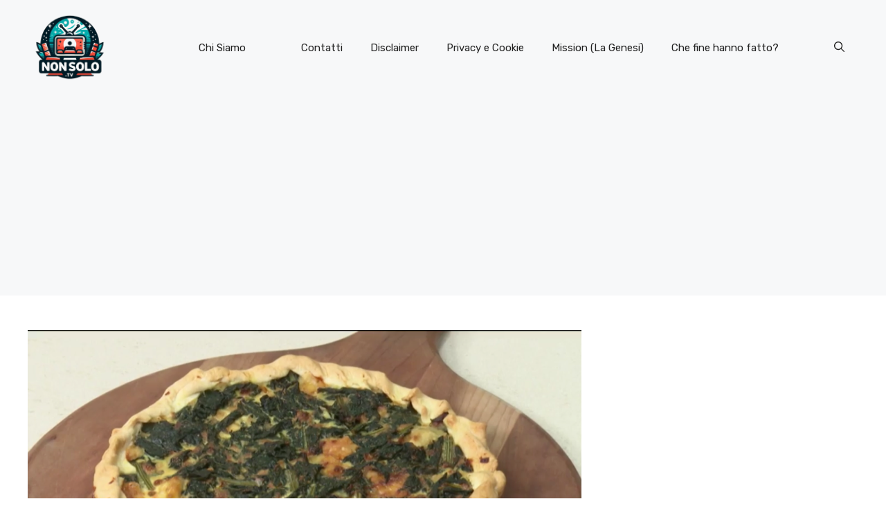

--- FILE ---
content_type: text/html; charset=utf-8
request_url: https://www.google.com/recaptcha/api2/aframe
body_size: 270
content:
<!DOCTYPE HTML><html><head><meta http-equiv="content-type" content="text/html; charset=UTF-8"></head><body><script nonce="y7kZNVj6j2CxutCTWRDKmw">/** Anti-fraud and anti-abuse applications only. See google.com/recaptcha */ try{var clients={'sodar':'https://pagead2.googlesyndication.com/pagead/sodar?'};window.addEventListener("message",function(a){try{if(a.source===window.parent){var b=JSON.parse(a.data);var c=clients[b['id']];if(c){var d=document.createElement('img');d.src=c+b['params']+'&rc='+(localStorage.getItem("rc::a")?sessionStorage.getItem("rc::b"):"");window.document.body.appendChild(d);sessionStorage.setItem("rc::e",parseInt(sessionStorage.getItem("rc::e")||0)+1);localStorage.setItem("rc::h",'1769070231235');}}}catch(b){}});window.parent.postMessage("_grecaptcha_ready", "*");}catch(b){}</script></body></html>